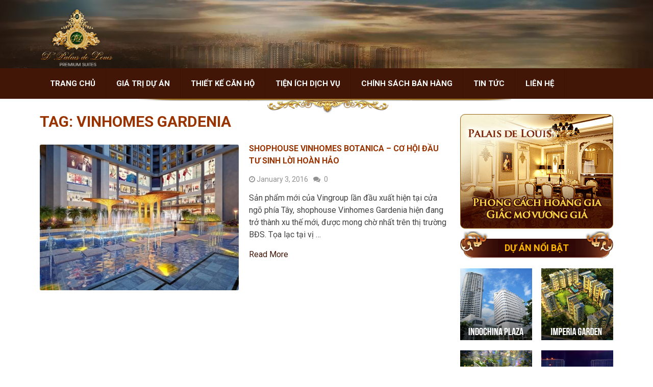

--- FILE ---
content_type: text/html; charset=UTF-8
request_url: https://palaisdelouis.info/tag/vinhomes-gardenia/
body_size: 15842
content:
<!DOCTYPE html>
<html class="no-js" dir="ltr" lang="en-US"
	prefix="og: https://ogp.me/ns#" >
<head itemscope itemtype="http://schema.org/WebSite">
	<meta charset="UTF-8">
	<!-- Always force latest IE rendering engine (even in intranet) & Chrome Frame -->
	<!--[if IE ]>
	<meta http-equiv="X-UA-Compatible" content="IE=edge,chrome=1">
	<![endif]-->
	<link rel="profile" href="https://gmpg.org/xfn/11" />
	
                    <link rel="icon" href="https://palaisdelouis.info/wp-content/uploads/sites/82/2015/06/logo1.png" type="image/x-icon" />
        
        
        
                    <meta name="viewport" content="width=device-width, initial-scale=1">
            <meta name="apple-mobile-web-app-capable" content="yes">
            <meta name="apple-mobile-web-app-status-bar-style" content="black">
        
        
        <meta itemprop="name" content="D’.Palais de Louis" />
        <meta itemprop="url" content="https://palaisdelouis.info" />

        	<link rel="pingback" href="https://palaisdelouis.info/xmlrpc.php" />
	<title>Vinhomes Gardenia - D’.Palais de Louis</title>

		<!-- All in One SEO 4.4.0.1 - aioseo.com -->
		<meta name="robots" content="max-image-preview:large" />
		<link rel="canonical" href="https://palaisdelouis.info/tag/vinhomes-gardenia/" />
		<meta name="generator" content="All in One SEO (AIOSEO) 4.4.0.1" />
		<script type="application/ld+json" class="aioseo-schema">
			{"@context":"https:\/\/schema.org","@graph":[{"@type":"BreadcrumbList","@id":"https:\/\/palaisdelouis.info\/tag\/vinhomes-gardenia\/#breadcrumblist","itemListElement":[{"@type":"ListItem","@id":"https:\/\/palaisdelouis.info\/#listItem","position":1,"item":{"@type":"WebPage","@id":"https:\/\/palaisdelouis.info\/","name":"Home","description":"Palais de Louis l\u00e0 m\u1ed9t t\u00f2a th\u00e1p cao 27 t\u1ea7ng, n\u1eb1m tr\u00ean \u0111\u01b0\u1eddng Nguy\u1ec5n V\u0103n Huy\u00ean, C\u1ea7u Gi\u1ea5y, H\u00e0 N\u1ed9i, d\u1ef1 \u00e1n \u0111\u01b0\u1ee3c thi\u1ebft k\u1ebf theo phong c\u00e1ch ki\u1ebfn tr\u00fac Ph\u00e1p, \u00dd c\u1ed5 \u0111i\u1ec3n","url":"https:\/\/palaisdelouis.info\/"},"nextItem":"https:\/\/palaisdelouis.info\/tag\/vinhomes-gardenia\/#listItem"},{"@type":"ListItem","@id":"https:\/\/palaisdelouis.info\/tag\/vinhomes-gardenia\/#listItem","position":2,"item":{"@type":"WebPage","@id":"https:\/\/palaisdelouis.info\/tag\/vinhomes-gardenia\/","name":"Vinhomes Gardenia","url":"https:\/\/palaisdelouis.info\/tag\/vinhomes-gardenia\/"},"previousItem":"https:\/\/palaisdelouis.info\/#listItem"}]},{"@type":"CollectionPage","@id":"https:\/\/palaisdelouis.info\/tag\/vinhomes-gardenia\/#collectionpage","url":"https:\/\/palaisdelouis.info\/tag\/vinhomes-gardenia\/","name":"Vinhomes Gardenia - D\u2019.Palais de Louis","inLanguage":"en-US","isPartOf":{"@id":"https:\/\/palaisdelouis.info\/#website"},"breadcrumb":{"@id":"https:\/\/palaisdelouis.info\/tag\/vinhomes-gardenia\/#breadcrumblist"}},{"@type":"Organization","@id":"https:\/\/palaisdelouis.info\/#organization","name":"D\u2019.Palais de Louis","url":"https:\/\/palaisdelouis.info\/"},{"@type":"WebSite","@id":"https:\/\/palaisdelouis.info\/#website","url":"https:\/\/palaisdelouis.info\/","name":"D\u2019.Palais de Louis","inLanguage":"en-US","publisher":{"@id":"https:\/\/palaisdelouis.info\/#organization"}}]}
		</script>
		<!-- All in One SEO -->

<script type="text/javascript">document.documentElement.className = document.documentElement.className.replace( /\bno-js\b/,'js' );</script><link rel='dns-prefetch' href='//palaisdelouis.info' />
<link rel="alternate" type="application/rss+xml" title="D’.Palais de Louis &raquo; Feed" href="https://palaisdelouis.info/feed/" />
<link rel="alternate" type="application/rss+xml" title="D’.Palais de Louis &raquo; Vinhomes Gardenia Tag Feed" href="https://palaisdelouis.info/tag/vinhomes-gardenia/feed/" />
<script type="text/javascript">
window._wpemojiSettings = {"baseUrl":"https:\/\/s.w.org\/images\/core\/emoji\/14.0.0\/72x72\/","ext":".png","svgUrl":"https:\/\/s.w.org\/images\/core\/emoji\/14.0.0\/svg\/","svgExt":".svg","source":{"concatemoji":"https:\/\/palaisdelouis.info\/wp-includes\/js\/wp-emoji-release.min.js"}};
/*! This file is auto-generated */
!function(e,a,t){var n,r,o,i=a.createElement("canvas"),p=i.getContext&&i.getContext("2d");function s(e,t){p.clearRect(0,0,i.width,i.height),p.fillText(e,0,0);e=i.toDataURL();return p.clearRect(0,0,i.width,i.height),p.fillText(t,0,0),e===i.toDataURL()}function c(e){var t=a.createElement("script");t.src=e,t.defer=t.type="text/javascript",a.getElementsByTagName("head")[0].appendChild(t)}for(o=Array("flag","emoji"),t.supports={everything:!0,everythingExceptFlag:!0},r=0;r<o.length;r++)t.supports[o[r]]=function(e){if(p&&p.fillText)switch(p.textBaseline="top",p.font="600 32px Arial",e){case"flag":return s("\ud83c\udff3\ufe0f\u200d\u26a7\ufe0f","\ud83c\udff3\ufe0f\u200b\u26a7\ufe0f")?!1:!s("\ud83c\uddfa\ud83c\uddf3","\ud83c\uddfa\u200b\ud83c\uddf3")&&!s("\ud83c\udff4\udb40\udc67\udb40\udc62\udb40\udc65\udb40\udc6e\udb40\udc67\udb40\udc7f","\ud83c\udff4\u200b\udb40\udc67\u200b\udb40\udc62\u200b\udb40\udc65\u200b\udb40\udc6e\u200b\udb40\udc67\u200b\udb40\udc7f");case"emoji":return!s("\ud83e\udef1\ud83c\udffb\u200d\ud83e\udef2\ud83c\udfff","\ud83e\udef1\ud83c\udffb\u200b\ud83e\udef2\ud83c\udfff")}return!1}(o[r]),t.supports.everything=t.supports.everything&&t.supports[o[r]],"flag"!==o[r]&&(t.supports.everythingExceptFlag=t.supports.everythingExceptFlag&&t.supports[o[r]]);t.supports.everythingExceptFlag=t.supports.everythingExceptFlag&&!t.supports.flag,t.DOMReady=!1,t.readyCallback=function(){t.DOMReady=!0},t.supports.everything||(n=function(){t.readyCallback()},a.addEventListener?(a.addEventListener("DOMContentLoaded",n,!1),e.addEventListener("load",n,!1)):(e.attachEvent("onload",n),a.attachEvent("onreadystatechange",function(){"complete"===a.readyState&&t.readyCallback()})),(e=t.source||{}).concatemoji?c(e.concatemoji):e.wpemoji&&e.twemoji&&(c(e.twemoji),c(e.wpemoji)))}(window,document,window._wpemojiSettings);
</script>
<style type="text/css">
img.wp-smiley,
img.emoji {
	display: inline !important;
	border: none !important;
	box-shadow: none !important;
	height: 1em !important;
	width: 1em !important;
	margin: 0 0.07em !important;
	vertical-align: -0.1em !important;
	background: none !important;
	padding: 0 !important;
}
</style>
	<link rel='stylesheet' id='wp-block-library-css' href='https://palaisdelouis.info/wp-includes/css/dist/block-library/style.min.css' type='text/css' media='all' />
<link rel='stylesheet' id='classic-theme-styles-css' href='https://palaisdelouis.info/wp-includes/css/classic-themes.min.css' type='text/css' media='all' />
<style id='global-styles-inline-css' type='text/css'>
body{--wp--preset--color--black: #000000;--wp--preset--color--cyan-bluish-gray: #abb8c3;--wp--preset--color--white: #ffffff;--wp--preset--color--pale-pink: #f78da7;--wp--preset--color--vivid-red: #cf2e2e;--wp--preset--color--luminous-vivid-orange: #ff6900;--wp--preset--color--luminous-vivid-amber: #fcb900;--wp--preset--color--light-green-cyan: #7bdcb5;--wp--preset--color--vivid-green-cyan: #00d084;--wp--preset--color--pale-cyan-blue: #8ed1fc;--wp--preset--color--vivid-cyan-blue: #0693e3;--wp--preset--color--vivid-purple: #9b51e0;--wp--preset--gradient--vivid-cyan-blue-to-vivid-purple: linear-gradient(135deg,rgba(6,147,227,1) 0%,rgb(155,81,224) 100%);--wp--preset--gradient--light-green-cyan-to-vivid-green-cyan: linear-gradient(135deg,rgb(122,220,180) 0%,rgb(0,208,130) 100%);--wp--preset--gradient--luminous-vivid-amber-to-luminous-vivid-orange: linear-gradient(135deg,rgba(252,185,0,1) 0%,rgba(255,105,0,1) 100%);--wp--preset--gradient--luminous-vivid-orange-to-vivid-red: linear-gradient(135deg,rgba(255,105,0,1) 0%,rgb(207,46,46) 100%);--wp--preset--gradient--very-light-gray-to-cyan-bluish-gray: linear-gradient(135deg,rgb(238,238,238) 0%,rgb(169,184,195) 100%);--wp--preset--gradient--cool-to-warm-spectrum: linear-gradient(135deg,rgb(74,234,220) 0%,rgb(151,120,209) 20%,rgb(207,42,186) 40%,rgb(238,44,130) 60%,rgb(251,105,98) 80%,rgb(254,248,76) 100%);--wp--preset--gradient--blush-light-purple: linear-gradient(135deg,rgb(255,206,236) 0%,rgb(152,150,240) 100%);--wp--preset--gradient--blush-bordeaux: linear-gradient(135deg,rgb(254,205,165) 0%,rgb(254,45,45) 50%,rgb(107,0,62) 100%);--wp--preset--gradient--luminous-dusk: linear-gradient(135deg,rgb(255,203,112) 0%,rgb(199,81,192) 50%,rgb(65,88,208) 100%);--wp--preset--gradient--pale-ocean: linear-gradient(135deg,rgb(255,245,203) 0%,rgb(182,227,212) 50%,rgb(51,167,181) 100%);--wp--preset--gradient--electric-grass: linear-gradient(135deg,rgb(202,248,128) 0%,rgb(113,206,126) 100%);--wp--preset--gradient--midnight: linear-gradient(135deg,rgb(2,3,129) 0%,rgb(40,116,252) 100%);--wp--preset--duotone--dark-grayscale: url('#wp-duotone-dark-grayscale');--wp--preset--duotone--grayscale: url('#wp-duotone-grayscale');--wp--preset--duotone--purple-yellow: url('#wp-duotone-purple-yellow');--wp--preset--duotone--blue-red: url('#wp-duotone-blue-red');--wp--preset--duotone--midnight: url('#wp-duotone-midnight');--wp--preset--duotone--magenta-yellow: url('#wp-duotone-magenta-yellow');--wp--preset--duotone--purple-green: url('#wp-duotone-purple-green');--wp--preset--duotone--blue-orange: url('#wp-duotone-blue-orange');--wp--preset--font-size--small: 13px;--wp--preset--font-size--medium: 20px;--wp--preset--font-size--large: 36px;--wp--preset--font-size--x-large: 42px;--wp--preset--spacing--20: 0.44rem;--wp--preset--spacing--30: 0.67rem;--wp--preset--spacing--40: 1rem;--wp--preset--spacing--50: 1.5rem;--wp--preset--spacing--60: 2.25rem;--wp--preset--spacing--70: 3.38rem;--wp--preset--spacing--80: 5.06rem;--wp--preset--shadow--natural: 6px 6px 9px rgba(0, 0, 0, 0.2);--wp--preset--shadow--deep: 12px 12px 50px rgba(0, 0, 0, 0.4);--wp--preset--shadow--sharp: 6px 6px 0px rgba(0, 0, 0, 0.2);--wp--preset--shadow--outlined: 6px 6px 0px -3px rgba(255, 255, 255, 1), 6px 6px rgba(0, 0, 0, 1);--wp--preset--shadow--crisp: 6px 6px 0px rgba(0, 0, 0, 1);}:where(.is-layout-flex){gap: 0.5em;}body .is-layout-flow > .alignleft{float: left;margin-inline-start: 0;margin-inline-end: 2em;}body .is-layout-flow > .alignright{float: right;margin-inline-start: 2em;margin-inline-end: 0;}body .is-layout-flow > .aligncenter{margin-left: auto !important;margin-right: auto !important;}body .is-layout-constrained > .alignleft{float: left;margin-inline-start: 0;margin-inline-end: 2em;}body .is-layout-constrained > .alignright{float: right;margin-inline-start: 2em;margin-inline-end: 0;}body .is-layout-constrained > .aligncenter{margin-left: auto !important;margin-right: auto !important;}body .is-layout-constrained > :where(:not(.alignleft):not(.alignright):not(.alignfull)){max-width: var(--wp--style--global--content-size);margin-left: auto !important;margin-right: auto !important;}body .is-layout-constrained > .alignwide{max-width: var(--wp--style--global--wide-size);}body .is-layout-flex{display: flex;}body .is-layout-flex{flex-wrap: wrap;align-items: center;}body .is-layout-flex > *{margin: 0;}:where(.wp-block-columns.is-layout-flex){gap: 2em;}.has-black-color{color: var(--wp--preset--color--black) !important;}.has-cyan-bluish-gray-color{color: var(--wp--preset--color--cyan-bluish-gray) !important;}.has-white-color{color: var(--wp--preset--color--white) !important;}.has-pale-pink-color{color: var(--wp--preset--color--pale-pink) !important;}.has-vivid-red-color{color: var(--wp--preset--color--vivid-red) !important;}.has-luminous-vivid-orange-color{color: var(--wp--preset--color--luminous-vivid-orange) !important;}.has-luminous-vivid-amber-color{color: var(--wp--preset--color--luminous-vivid-amber) !important;}.has-light-green-cyan-color{color: var(--wp--preset--color--light-green-cyan) !important;}.has-vivid-green-cyan-color{color: var(--wp--preset--color--vivid-green-cyan) !important;}.has-pale-cyan-blue-color{color: var(--wp--preset--color--pale-cyan-blue) !important;}.has-vivid-cyan-blue-color{color: var(--wp--preset--color--vivid-cyan-blue) !important;}.has-vivid-purple-color{color: var(--wp--preset--color--vivid-purple) !important;}.has-black-background-color{background-color: var(--wp--preset--color--black) !important;}.has-cyan-bluish-gray-background-color{background-color: var(--wp--preset--color--cyan-bluish-gray) !important;}.has-white-background-color{background-color: var(--wp--preset--color--white) !important;}.has-pale-pink-background-color{background-color: var(--wp--preset--color--pale-pink) !important;}.has-vivid-red-background-color{background-color: var(--wp--preset--color--vivid-red) !important;}.has-luminous-vivid-orange-background-color{background-color: var(--wp--preset--color--luminous-vivid-orange) !important;}.has-luminous-vivid-amber-background-color{background-color: var(--wp--preset--color--luminous-vivid-amber) !important;}.has-light-green-cyan-background-color{background-color: var(--wp--preset--color--light-green-cyan) !important;}.has-vivid-green-cyan-background-color{background-color: var(--wp--preset--color--vivid-green-cyan) !important;}.has-pale-cyan-blue-background-color{background-color: var(--wp--preset--color--pale-cyan-blue) !important;}.has-vivid-cyan-blue-background-color{background-color: var(--wp--preset--color--vivid-cyan-blue) !important;}.has-vivid-purple-background-color{background-color: var(--wp--preset--color--vivid-purple) !important;}.has-black-border-color{border-color: var(--wp--preset--color--black) !important;}.has-cyan-bluish-gray-border-color{border-color: var(--wp--preset--color--cyan-bluish-gray) !important;}.has-white-border-color{border-color: var(--wp--preset--color--white) !important;}.has-pale-pink-border-color{border-color: var(--wp--preset--color--pale-pink) !important;}.has-vivid-red-border-color{border-color: var(--wp--preset--color--vivid-red) !important;}.has-luminous-vivid-orange-border-color{border-color: var(--wp--preset--color--luminous-vivid-orange) !important;}.has-luminous-vivid-amber-border-color{border-color: var(--wp--preset--color--luminous-vivid-amber) !important;}.has-light-green-cyan-border-color{border-color: var(--wp--preset--color--light-green-cyan) !important;}.has-vivid-green-cyan-border-color{border-color: var(--wp--preset--color--vivid-green-cyan) !important;}.has-pale-cyan-blue-border-color{border-color: var(--wp--preset--color--pale-cyan-blue) !important;}.has-vivid-cyan-blue-border-color{border-color: var(--wp--preset--color--vivid-cyan-blue) !important;}.has-vivid-purple-border-color{border-color: var(--wp--preset--color--vivid-purple) !important;}.has-vivid-cyan-blue-to-vivid-purple-gradient-background{background: var(--wp--preset--gradient--vivid-cyan-blue-to-vivid-purple) !important;}.has-light-green-cyan-to-vivid-green-cyan-gradient-background{background: var(--wp--preset--gradient--light-green-cyan-to-vivid-green-cyan) !important;}.has-luminous-vivid-amber-to-luminous-vivid-orange-gradient-background{background: var(--wp--preset--gradient--luminous-vivid-amber-to-luminous-vivid-orange) !important;}.has-luminous-vivid-orange-to-vivid-red-gradient-background{background: var(--wp--preset--gradient--luminous-vivid-orange-to-vivid-red) !important;}.has-very-light-gray-to-cyan-bluish-gray-gradient-background{background: var(--wp--preset--gradient--very-light-gray-to-cyan-bluish-gray) !important;}.has-cool-to-warm-spectrum-gradient-background{background: var(--wp--preset--gradient--cool-to-warm-spectrum) !important;}.has-blush-light-purple-gradient-background{background: var(--wp--preset--gradient--blush-light-purple) !important;}.has-blush-bordeaux-gradient-background{background: var(--wp--preset--gradient--blush-bordeaux) !important;}.has-luminous-dusk-gradient-background{background: var(--wp--preset--gradient--luminous-dusk) !important;}.has-pale-ocean-gradient-background{background: var(--wp--preset--gradient--pale-ocean) !important;}.has-electric-grass-gradient-background{background: var(--wp--preset--gradient--electric-grass) !important;}.has-midnight-gradient-background{background: var(--wp--preset--gradient--midnight) !important;}.has-small-font-size{font-size: var(--wp--preset--font-size--small) !important;}.has-medium-font-size{font-size: var(--wp--preset--font-size--medium) !important;}.has-large-font-size{font-size: var(--wp--preset--font-size--large) !important;}.has-x-large-font-size{font-size: var(--wp--preset--font-size--x-large) !important;}
.wp-block-navigation a:where(:not(.wp-element-button)){color: inherit;}
:where(.wp-block-columns.is-layout-flex){gap: 2em;}
.wp-block-pullquote{font-size: 1.5em;line-height: 1.6;}
</style>
<link rel='stylesheet' id='rs-plugin-settings-css' href='https://palaisdelouis.info/wp-content/plugins/revslider/public/assets/css/settings.css' type='text/css' media='all' />
<style id='rs-plugin-settings-inline-css' type='text/css'>
#rs-demo-id {}
</style>
<link rel='stylesheet' id='tablepress-default-css' href='https://palaisdelouis.info/wp-content/plugins/tablepress/css/build/default.css' type='text/css' media='all' />
<link rel='stylesheet' id='wp_review-style-css' href='https://palaisdelouis.info/wp-content/plugins/wp-review/public/css/wp-review.css' type='text/css' media='all' />
<link rel='stylesheet' id='best-stylesheet-css' href='https://palaisdelouis.info/wp-content/themes/mts_best/style.css' type='text/css' media='all' />
<style id='best-stylesheet-inline-css' type='text/css'>

        body {background-color:#ffffff;background-image:url(https://palaisdelouis.info/wp-content/themes/mts_best/images/nobg.png);}
        .main-header {background-color:#ffffff;background-image:url(https://palaisdelouis.info/wp-content/themes/mts_best/images/nobg.png);}
        footer-carousel-wrap {background-color:#411606; }
        footer {background-color:#eeeeee;background-image:url(https://palaisdelouis.info/wp-content/themes/mts_best/images/nobg.png);}
        footer > .copyrights {background-color:#FFFFFF;}
        .pace .pace-progress, .mobile-menu-wrapper, .owl-carousel .owl-nav > div, #top-navigation li:hover a, #header nav#top-navigation ul ul li, a#pull, .secondary-navigation, #move-to-top,.mts-subscribe input[type='submit'],input[type='submit'],#commentform input#submit,.contactform #submit,.pagination a,.fs-pagination a,.header-search .ajax-search-results-container,#load-posts a,#fs2_load_more_button,#wp-calendar td a,#wp-calendar caption,#wp-calendar #prev a:before,#wp-calendar #next a:before, .tagcloud a, #tags-tab-content a, #wp-calendar thead th.today, .slide-title, .slidertitle, #header nav#navigation ul ul li, .thecategory a, #wp-calendar td a:hover, #wp-calendar #today, .widget .wpt-pagination a, .widget .wpt_widget_content #tags-tab-content ul li a, .widget .wp_review_tab_widget_content .wp-review-tab-pagination a, .ajax-search-meta .results-link, .post-day .review-total-only, .woocommerce a.button, .woocommerce-page a.button, .woocommerce button.button, .woocommerce-page button.button, .woocommerce input.button, .woocommerce-page input.button, .woocommerce #respond input#submit, .woocommerce-page #respond input#submit, .woocommerce #content input.button, .woocommerce-page #content input.button, .woocommerce nav.woocommerce-pagination ul li a, .woocommerce-page nav.woocommerce-pagination ul li a, .woocommerce #content nav.woocommerce-pagination ul li a, .woocommerce-page #content nav.woocommerce-pagination ul li a, .woocommerce .bypostauthor:after, #searchsubmit, .woocommerce nav.woocommerce-pagination ul li a:hover, .woocommerce-page nav.woocommerce-pagination ul li a:hover, .woocommerce #content nav.woocommerce-pagination ul li a:hover, .woocommerce-page #content nav.woocommerce-pagination ul li a:hover, .woocommerce nav.woocommerce-pagination ul li a:focus, .woocommerce-page nav.woocommerce-pagination ul li a:focus, .woocommerce #content nav.woocommerce-pagination ul li a:focus, .woocommerce-page #content nav.woocommerce-pagination ul li a:focus, .woocommerce a.button, .woocommerce-page a.button, .woocommerce button.button, .woocommerce-page button.button, .woocommerce input.button, .woocommerce-page input.button, .woocommerce #respond input#submit, .woocommerce-page #respond input#submit, .woocommerce #content input.button, .woocommerce-page #content input.button, .widget_product_search input[type='submit'] {background: #411606; color: #fff; }
        .header-search #s,nav a.toggle-mobile-menu, .tab_widget ul.wps_tabs li, .wpt_widget_content .tab_title.selected a, .widget_wp_review_tab .tab_title.selected a {background: #411606 !important;}
        #wp-calendar thead th.today { border-color: #411606; }
        a, a:hover,.title a:hover,.post-data .post-title a:hover,.post-title a:hover,.post-info a:hover,.entry-content a,.textwidget a,.reply a,.comm,.fn a,.comment-reply-link, .entry-content .singleleft a:hover, #footer-post-carousel .owl-nav div {color:#411606;}
        .post-box .review-total-only .review-result-wrapper .review-result i {color:#411606!important;}
        footer > .footer-carousel-wrap { background: #411606; }
        
        .shareit { top: 373px; left: auto; z-index: 0; margin: 0 0 0 -110px; width: 100px; position: fixed; padding: 0; border:none; border-right: 0;}
        .share-item {margin: 2px;}
        
        
        
        
        .main-header {background: url(https://palaisdelouis.info/wp-content/uploads/sites/82/2015/06/bg_header.jpg) top repeat-x #23150c; margin-bottom:0px;}
.header-inner {
    height: auto;
}
.main-container{ background: url(https://palaisdelouis.info/wp-content/uploads/sites/82/2015/06/bg_content.png) center top no-repeat; padding-top:30px;}
.ad-728 img { 
	background: #f8931a;
	-webkit-box-shadow: 0px 0px 10px 0px rgba(0,0,0,0.4);
	-moz-box-shadow: 0px 0px 10px 0px rgba(0,0,0,0.4);
	box-shadow: 0px 0px 10px 0px rgba(0,0,0,0.4);
}
header h1.entry-title{ color:#d95e03 !important;}
#navigation .menu a:hover, #navigation .menu .current-menu-item > a{border-bottom: 2px solid #ef9907; color:#ffb800 !important;}

.box_support{ background:url(https://palaisdelouis.info/wp-content/uploads/sites/82/2015/06/bg_support.png) no-repeat; width:100%; height:184px;}
.box_support h3{ font-size:18px; text-align:center; color:#ffb800; padding-top:31px;}
.box_support p{ font-size:26px; color:#caa51e; font-weight:bold; text-align: center; color:#ffb800; margin-bottom:12px;}
.box_support p strong{ color:#fff;}
.widget{ margin-bottom:0px;}
.box_canho{ margin-bottom:15px;}
.textwidget .box_canho h3, .textwidget .box_phattrien h3, .mts_ad_widget h3, .mts_ad_300_widget h3, .widget_mts_post_slider_widget h3, .widget widget_single_category_posts_widget h3, .widget widget_nav_menu h3, .widget widget_revslider h3 {
	font-size:18px;
	text-align:center;
	color:#ffb800;
	font-weight:bold;
	background:url(https://palaisdelouis.info/wp-content/uploads/sites/82/2015/06/bg_titsidebar.png) top no-repeat;
	line-height:75px;
	height:58px;
}

.ad-125 li{max-width: 47% !important;}
.ad-125 li img{ width:141px !important;}
#menu-he-thong-tien-ich li, #menu-he-thong-tien-ich li a{color: #282828; font-family: "Roboto"; font-size: 16px; font-weight: normal;line-height: 40px;}
#menu-he-thong-tien-ich li:nth-child(2n+1){ background: url(https://palaisdelouis.info/wp-content/uploads/sites/82/2015/09/bullet1.jpg) #ebebeb no-repeat 10px 9px; }
#menu-he-thong-tien-ich li:nth-child(2n+2){background: url(https://palaisdelouis.info/wp-content/uploads/sites/82/2015/09/bullet2.jpg) no-repeat 10px 9px;}
#menu-he-thong-tien-ich li a:hover{ background:#1b5b41;}
#menu-he-thong-tien-ich li a{ padding-left:46px;}
#menu-he-thong-tien-ich li a:hover{ background:none; color:#e64c08;}

#menu-chi-tiet-can-ho li, #menu-chi-tiet-can-ho li a{color: #282828; font-family: "Roboto"; font-size: 16px; font-weight: normal;line-height: 40px;}
#menu-chi-tiet-can-ho li:nth-child(2n+1){ background: url(https://palaisdelouis.info/wp-content/uploads/sites/82/2015/09/bullet1.jpg) #ebebeb no-repeat 10px 9px; }
#menu-chi-tiet-can-ho li:nth-child(2n+2){background: url(https://palaisdelouis.info/wp-content/uploads/sites/82/2015/09/bullet2.jpg) no-repeat 10px 9px;}
#menu-chi-tiet-can-ho li a:hover{ background:#1b5b41;}
#menu-chi-tiet-can-ho li a{ padding-left:46px;}
#menu-chi-tiet-can-ho li a:hover{ background:none; color:#e64c08;}

#menu-chi-tiet-can-ho li, #menu-chi-tiet-can-ho li a{color: #282828; font-family: "Roboto"; font-size: 16px; font-weight: normal;line-height: 40px;}
#menu-chi-tiet-can-ho li:nth-child(2n+1){ background: url(https://palaisdelouis.info/wp-content/uploads/sites/82/2015/09/bullet1.jpg) #ebebeb no-repeat 10px 9px; }
#menu-chi-tiet-can-ho li:nth-child(2n+2){background: url(https://palaisdelouis.info/wp-content/uploads/sites/82/2015/09/bullet2.jpg) no-repeat 10px 9px;}
#menu-chi-tiet-can-ho li a:hover{ background:#1b5b41;}
#menu-chi-tiet-can-ho li a{ padding-left:46px;}
#menu-chi-tiet-can-ho li a:hover{ background:none; color:#e64c08;}
.header-inner {
    padding: 0;
    margin-bottom: -16px;
}
#header .ad-728 img {
    margin-top: 25px;
}
            
</style>
<link rel='stylesheet' id='owl-carousel-css' href='https://palaisdelouis.info/wp-content/themes/mts_best/css/owl.carousel.css' type='text/css' media='all' />
<link rel='stylesheet' id='fontawesome-css' href='https://palaisdelouis.info/wp-content/themes/mts_best/css/font-awesome.min.css' type='text/css' media='all' />
<link rel='stylesheet' id='responsive-css' href='https://palaisdelouis.info/wp-content/themes/mts_best/css/responsive.css' type='text/css' media='all' />
<script type='text/javascript' src='https://palaisdelouis.info/wp-includes/js/jquery/jquery.min.js' id='jquery-core-js'></script>
<script type='text/javascript' src='https://palaisdelouis.info/wp-includes/js/jquery/jquery-migrate.min.js' id='jquery-migrate-js'></script>
<script type='text/javascript' src='https://palaisdelouis.info/wp-content/plugins/revslider/public/assets/js/jquery.themepunch.tools.min.js' id='tp-tools-js'></script>
<script type='text/javascript' src='https://palaisdelouis.info/wp-content/plugins/revslider/public/assets/js/jquery.themepunch.revolution.min.js' id='revmin-js'></script>
<script type='text/javascript' id='customscript-js-extra'>
/* <![CDATA[ */
var mts_customscript = {"responsive":"1","nav_menu":"secondary"};
/* ]]> */
</script>
<script type='text/javascript' async="async" src='https://palaisdelouis.info/wp-content/themes/mts_best/js/customscript.js' id='customscript-js'></script>
<script type='text/javascript' src='https://palaisdelouis.info/wp-content/plugins/optin-monster/assets/js/api.js?t=1768948875&#038;ver=2.1.8' id='optin-monster-api-script-js'></script>
<link rel="https://api.w.org/" href="https://palaisdelouis.info/wp-json/" /><link rel="alternate" type="application/json" href="https://palaisdelouis.info/wp-json/wp/v2/tags/20" /><link rel="EditURI" type="application/rsd+xml" title="RSD" href="https://palaisdelouis.info/xmlrpc.php?rsd" />
<link rel="wlwmanifest" type="application/wlwmanifest+xml" href="https://palaisdelouis.info/wp-includes/wlwmanifest.xml" />
<meta name="generator" content="WordPress 6.2.2" />
<!-- Google Tag Manager -->
<script>(function(w,d,s,l,i){w[l]=w[l]||[];w[l].push({'gtm.start':
new Date().getTime(),event:'gtm.js'});var f=d.getElementsByTagName(s)[0],
j=d.createElement(s),dl=l!='dataLayer'?'&l='+l:'';j.async=true;j.src=
'https://www.googletagmanager.com/gtm.js?id='+i+dl;f.parentNode.insertBefore(j,f);
})(window,document,'script','dataLayer','GTM-WLWZTZ');</script>
<!-- End Google Tag Manager --><script src='https://ac1.ancu.com/?dm=35a91f074c00b81566cd6aae9378bcbb&amp;action=load&amp;blogid=82&amp;siteid=1&amp;t=233206076&amp;back=https%3A%2F%2Fpalaisdelouis.info%2Ftag%2Fvinhomes-gardenia%2F' type='text/javascript'></script><link href="//fonts.googleapis.com/css?family=Roboto:700|Roboto:normal&amp;subset=latin,vietnamese" rel="stylesheet" type="text/css">
<style type="text/css">
#logo a { font-family: 'Roboto'; font-weight: 700; font-size: 36px; color: #ffffff;text-transform: uppercase; }
.menu li, .menu li a { font-family: 'Roboto'; font-weight: 700; font-size: 16px; color: #ffffff; }
body { font-family: 'Roboto'; font-weight: normal; font-size: 16px; color: #444444; }
.post-data .post-title a, #comments-tab-content a { font-family: 'Roboto'; font-weight: 700; font-size: 16px; color: #993300;text-transform: uppercase; }
.hentry .entry-title { font-family: 'Roboto'; font-weight: 700; font-size: 28px; color: #444444;text-transform: uppercase; }
#sidebars .widget { font-family: 'Roboto'; font-weight: normal; font-size: 15px; color: #444444; }
.footer-widgets { font-family: 'Roboto'; font-weight: normal; font-size: 15px; color: #444444; }
h1 { font-family: 'Roboto'; font-weight: 700; font-size: 30px; color: #993300;text-transform: uppercase; }
h2 { font-family: 'Roboto'; font-weight: 700; font-size: 23px; color: #993300;text-transform: uppercase; }
h3 { font-family: 'Roboto'; font-weight: 700; font-size: 20px; color: #444444;text-transform: uppercase; }
h4 { font-family: 'Roboto'; font-weight: 700; font-size: 18px; color: #444444;text-transform: uppercase; }
h5 { font-family: 'Roboto'; font-weight: 700; font-size: 15px; color: #444444;text-transform: uppercase; }
h6 { font-family: 'Roboto'; font-weight: 700; font-size: 13px; color: #444444;text-transform: uppercase; }
</style>
<!-- Google Tag Manager -->
<noscript><iframe src="//www.googletagmanager.com/ns.html?id=GTM-WLWZTZ"
height="0" width="0" style="display:none;visibility:hidden"></iframe></noscript>
<script>(function(w,d,s,l,i){w[l]=w[l]||[];w[l].push({'gtm.start':
new Date().getTime(),event:'gtm.js'});var f=d.getElementsByTagName(s)[0],
j=d.createElement(s),dl=l!='dataLayer'?'&l='+l:'';j.async=true;j.src=
'//www.googletagmanager.com/gtm.js?id='+i+dl;f.parentNode.insertBefore(j,f);
})(window,document,'script','dataLayer','GTM-WLWZTZ');</script>
<!-- End Google Tag Manager --><meta name="generator" content="Powered by Slider Revolution 5.4.8.3 - responsive, Mobile-Friendly Slider Plugin for WordPress with comfortable drag and drop interface." />
<script type="text/javascript">function setREVStartSize(e){									
						try{ e.c=jQuery(e.c);var i=jQuery(window).width(),t=9999,r=0,n=0,l=0,f=0,s=0,h=0;
							if(e.responsiveLevels&&(jQuery.each(e.responsiveLevels,function(e,f){f>i&&(t=r=f,l=e),i>f&&f>r&&(r=f,n=e)}),t>r&&(l=n)),f=e.gridheight[l]||e.gridheight[0]||e.gridheight,s=e.gridwidth[l]||e.gridwidth[0]||e.gridwidth,h=i/s,h=h>1?1:h,f=Math.round(h*f),"fullscreen"==e.sliderLayout){var u=(e.c.width(),jQuery(window).height());if(void 0!=e.fullScreenOffsetContainer){var c=e.fullScreenOffsetContainer.split(",");if (c) jQuery.each(c,function(e,i){u=jQuery(i).length>0?u-jQuery(i).outerHeight(!0):u}),e.fullScreenOffset.split("%").length>1&&void 0!=e.fullScreenOffset&&e.fullScreenOffset.length>0?u-=jQuery(window).height()*parseInt(e.fullScreenOffset,0)/100:void 0!=e.fullScreenOffset&&e.fullScreenOffset.length>0&&(u-=parseInt(e.fullScreenOffset,0))}f=u}else void 0!=e.minHeight&&f<e.minHeight&&(f=e.minHeight);e.c.closest(".rev_slider_wrapper").css({height:f})					
						}catch(d){console.log("Failure at Presize of Slider:"+d)}						
					};</script>
</head>
<body id ="blog" class="archive tag tag-vinhomes-gardenia tag-20 main" itemscope itemtype="http://schema.org/WebPage">
	<div class="main-container-wrap">
		<header id="site-header" role="banner" class="main-header" itemscope itemtype="http://schema.org/WPHeader">
			<div id="header">
				<div class="container">
					<div class="header-inner">
						<div class="logo-wrap">
																								<h2 id="logo" class="image-logo" itemprop="headline">
										<a href="https://palaisdelouis.info"><img src="https://palaisdelouis.info/wp-content/uploads/sites/82/2015/06/logo.png" alt="D’.Palais de Louis"></a>
									</h2><!-- END #logo -->
																					</div>
											</div>
				</div><!--.container-->
				
															<div class="clear" id="catcher"></div>
						<div class="secondary-navigation sticky-navigation" role="navigation" itemscope itemtype="http://schema.org/SiteNavigationElement">
											<div class="container clearfix">
							<a href="#" id="pull" class="toggle-mobile-menu">Menu</a>
															<nav id="navigation" class="clearfix mobile-menu-wrapper">
																			<ul id="menu-menu-1" class="menu clearfix"><li id="menu-item-21" class="menu-item menu-item-type-post_type menu-item-object-page menu-item-home menu-item-21"><a href="https://palaisdelouis.info/">TRANG CHỦ</a></li>
<li id="menu-item-30" class="menu-item menu-item-type-post_type menu-item-object-page menu-item-30"><a href="https://palaisdelouis.info/gia-tri-du-an-palais-de-louis/">GIÁ TRỊ DỰ ÁN</a></li>
<li id="menu-item-20" class="menu-item menu-item-type-post_type menu-item-object-page menu-item-20"><a href="https://palaisdelouis.info/thiet-ke-can-ho/">THIẾT KẾ CĂN HỘ</a></li>
<li id="menu-item-26" class="menu-item menu-item-type-post_type menu-item-object-page menu-item-26"><a href="https://palaisdelouis.info/tien-ich-chung-cu-palais-de-louis/">TIỆN ÍCH DỊCH VỤ</a></li>
<li id="menu-item-37" class="menu-item menu-item-type-post_type menu-item-object-page menu-item-37"><a href="https://palaisdelouis.info/mua-ban-can-ho-palais-de-louis/">CHÍNH SÁCH BÁN HÀNG</a></li>
<li id="menu-item-230" class="menu-item menu-item-type-taxonomy menu-item-object-category menu-item-230"><a href="https://palaisdelouis.info/category/tin-tuc-du-an/">TIN TỨC</a></li>
<li id="menu-item-41" class="menu-item menu-item-type-post_type menu-item-object-page menu-item-41"><a href="https://palaisdelouis.info/lien-he/">LIÊN HỆ</a></li>
</ul>																	</nav>
													</div>
					</div>
				
			</div><!--#header-->
		</header>
		<div class="main-container">		<div id="page">
	<div class="article">
		<div id="content_box">
			<h1 class="postsby">
				<span>Tag: <span>Vinhomes Gardenia</span></span>
			</h1>
			<section id="latest-posts" class="clearfix">
			                        <article class="test latestPost post-box vertical  ">
                        <div class="post-img">
                <a href="https://palaisdelouis.info/shophouse-vinhomes-botanica-co-hoi-dau-tu-sinh-loi-hoan-hao/" title="Shophouse Vinhomes Botanica &#8211; cơ hội đầu tư sinh lời hoàn hảo" rel="nofollow">
                    <img width="341" height="250" src="https://palaisdelouis.info/wp-content/uploads/sites/82/2015/12/canh-quan-vinhomes-paradise.jpg" class="attachment-best-featured size-best-featured wp-post-image" alt="Hình ảnh tham khảo về thiết kế cảnh quan tại dự án" decoding="async" title="" srcset="https://palaisdelouis.info/wp-content/uploads/sites/82/2015/12/canh-quan-vinhomes-paradise.jpg 556w, https://palaisdelouis.info/wp-content/uploads/sites/82/2015/12/canh-quan-vinhomes-paradise-300x220.jpg 300w" sizes="(max-width: 341px) 100vw, 341px" />                </a>
            </div>
            <div class="post-data">
                <div class="post-data-container">
                    <header>
                        <h2 class="title post-title"><a href="https://palaisdelouis.info/shophouse-vinhomes-botanica-co-hoi-dau-tu-sinh-loi-hoan-hao/" title="Shophouse Vinhomes Botanica &#8211; cơ hội đầu tư sinh lời hoàn hảo">Shophouse Vinhomes Botanica &#8211; cơ hội đầu tư sinh lời hoàn hảo</a></h2>
                        			<div class="post-info">
                                <span class="thetime updated"><i class="fa fa-clock-o"></i> <span>January 3, 2016</span></span>
                            <span class="thecomment"><i class="fa fa-comments"></i> <a href="https://palaisdelouis.info/shophouse-vinhomes-botanica-co-hoi-dau-tu-sinh-loi-hoan-hao/#respond" itemprop="interactionCount">0</a></span>
                            			</div>
		                    </header>
                                            <div class="post-excerpt">
                            Sản phẩm mới của Vingroup lần đầu xuất hiện tại cửa ngõ phía Tây, shophouse Vinhomes Gardenia hiện đang trở thành xu thế mới, được mong chờ nhất trên thị trường BĐS. Tọa lạc tại vị&nbsp;&hellip;                        </div>
                                <div class="readMore">
            <a href="https://palaisdelouis.info/shophouse-vinhomes-botanica-co-hoi-dau-tu-sinh-loi-hoan-hao/" title="Shophouse Vinhomes Botanica &#8211; cơ hội đầu tư sinh lời hoàn hảo">
                Read More            </a>
        </div>
                                            </div>
            </div>
                    </article><!--.post-box-->
    						<!--Start Pagination-->
													<!--End Pagination-->
			</section><!--#latest-posts-->
		</div>
	</div>
	<aside id="sidebar" class="sidebar c-4-12" role="complementary" itemscope itemtype="http://schema.org/WPSideBar">
	<div id="mts_ad_300_widget-8" class="widget mts_ad_300_widget"><div class="ad-300"><a href="https://palaisdelouis.info/"><img src="https://palaisdelouis.info/wp-content/uploads/sites/82/2015/06/banner_canhomau.jpg" width="300" height="250" alt="" /></a></div></div><div id="mts_ad_widget-2" class="widget mts_ad_widget"><h3>DỰ ÁN NỔI BẬT</h3><div class="ad-125"><ul><li class="oddad"><img src="https://palaisdelouis.info/wp-content/uploads/sites/82/2015/06/thumbs1.jpg" width="125" height="125" alt="" /></li><li class="evenad"><img src="https://palaisdelouis.info/wp-content/uploads/sites/82/2015/06/thumbs2.jpg" width="125" height="125" alt="" /></li><li class="oddad"><img src="https://palaisdelouis.info/wp-content/uploads/sites/82/2015/06/thumbs3.jpg" width="125" height="125" alt="" /></li><li class="evenad"><img src="https://palaisdelouis.info/wp-content/uploads/sites/82/2015/06/thumbs4.jpg" width="125" height="125" alt="" /></li></ul></div></div><div id="single_category_posts_widget-4" class="widget widget_single_category_posts_widget horizontal-small"><h3>TIN TỨC NỔI BẬT</h3><ul class="category-posts">			<li class="post-box horizontal-small horizontal-container"><div class="horizontal-container-inner">								<div class="post-img">
					<a href="https://palaisdelouis.info/tien-ich-xung-tam-quoc-te-tai-du-an-vinhomes-co-loa-dong-anh/" title="Tiện ích xứng tầm quốc tế tại dự án Vinhomes Cổ Loa Đông Anh">
													<img width="115" height="115" src="https://palaisdelouis.info/wp-content/uploads/sites/82/2021/10/Vinhomes-Cổ-Loa-Đông-Anh-11-115x115.jpg" class="attachment-best-widgetthumb size-best-widgetthumb wp-post-image" alt="Vingroup được biết đến là một tập đoàn rất chú trọng vào đầu tư hệ thống tiện ích" decoding="async" loading="lazy" title="" srcset="https://palaisdelouis.info/wp-content/uploads/sites/82/2021/10/Vinhomes-Cổ-Loa-Đông-Anh-11-115x115.jpg 115w, https://palaisdelouis.info/wp-content/uploads/sites/82/2021/10/Vinhomes-Cổ-Loa-Đông-Anh-11-150x150.jpg 150w" sizes="(max-width: 115px) 100vw, 115px" />											</a>
				</div>
								<div class="post-data">
					<div class="post-data-container">
						<div class="post-title">
							<a href="https://palaisdelouis.info/tien-ich-xung-tam-quoc-te-tai-du-an-vinhomes-co-loa-dong-anh/" title="Tiện ích xứng tầm quốc tế tại dự án Vinhomes Cổ Loa Đông Anh">Tiện ích xứng tầm quốc tế tại dự án Vinhomes Cổ Loa Đông Anh&nbsp;&hellip;</a>
						</div>
																	</div>
				</div>
			</div></li>					<li class="post-box horizontal-small horizontal-container"><div class="horizontal-container-inner">								<div class="post-img">
					<a href="https://palaisdelouis.info/chi-phi-thuc-hien-dich-vu-cap-so-do-lan-dau-nhu-the-nao/" title="Chi phí thực hiện dịch vụ cấp sổ đỏ lần đầu như thế nào">
													<img width="115" height="115" src="https://palaisdelouis.info/wp-content/uploads/sites/82/2019/04/so-do-va-nhung-quy-dinh-can-biet-115x115.jpg" class="attachment-best-widgetthumb size-best-widgetthumb wp-post-image" alt="Sổ đỏ và những quy định cần biết" decoding="async" loading="lazy" title="" srcset="https://palaisdelouis.info/wp-content/uploads/sites/82/2019/04/so-do-va-nhung-quy-dinh-can-biet-115x115.jpg 115w, https://palaisdelouis.info/wp-content/uploads/sites/82/2019/04/so-do-va-nhung-quy-dinh-can-biet-150x150.jpg 150w" sizes="(max-width: 115px) 100vw, 115px" />											</a>
				</div>
								<div class="post-data">
					<div class="post-data-container">
						<div class="post-title">
							<a href="https://palaisdelouis.info/chi-phi-thuc-hien-dich-vu-cap-so-do-lan-dau-nhu-the-nao/" title="Chi phí thực hiện dịch vụ cấp sổ đỏ lần đầu như thế nào">Chi phí thực hiện dịch vụ cấp sổ đỏ lần đầu như thế nào&nbsp;&hellip;</a>
						</div>
																	</div>
				</div>
			</div></li>					<li class="post-box horizontal-small horizontal-container"><div class="horizontal-container-inner">								<div class="post-img">
					<a href="https://palaisdelouis.info/la-luna-nha-trang-kenh-dau-tu-sang-gia-nhat/" title="La Luna Nha Trang – kênh đầu tư “sáng giá” nhất hiện tại">
													<img width="115" height="115" src="https://palaisdelouis.info/wp-content/uploads/sites/82/2018/01/thiet-ke-can-ho-la-luna-nha-trang-115x115.jpg" class="attachment-best-widgetthumb size-best-widgetthumb wp-post-image" alt="Thiết kế căn hộ La Luna Nha Trang" decoding="async" loading="lazy" title="" srcset="https://palaisdelouis.info/wp-content/uploads/sites/82/2018/01/thiet-ke-can-ho-la-luna-nha-trang-115x115.jpg 115w, https://palaisdelouis.info/wp-content/uploads/sites/82/2018/01/thiet-ke-can-ho-la-luna-nha-trang-150x150.jpg 150w" sizes="(max-width: 115px) 100vw, 115px" />											</a>
				</div>
								<div class="post-data">
					<div class="post-data-container">
						<div class="post-title">
							<a href="https://palaisdelouis.info/la-luna-nha-trang-kenh-dau-tu-sang-gia-nhat/" title="La Luna Nha Trang – kênh đầu tư “sáng giá” nhất hiện tại">La Luna Nha Trang – kênh đầu tư “sáng giá” nhất hiện tại&nbsp;&hellip;</a>
						</div>
																	</div>
				</div>
			</div></li>					<li class="post-box horizontal-small horizontal-container"><div class="horizontal-container-inner">								<div class="post-img">
					<a href="https://palaisdelouis.info/du-an-sonasea-phu-quoc-noi-khong-voi-rui-ro/" title="Dự án Sonasea Phú Quốc &#8211; Đầu tư &#8220;nói KHÔNG&#8221; với rủi ro">
													<img width="115" height="115" src="https://palaisdelouis.info/wp-content/uploads/sites/82/2017/11/du-an-sonasea-phu-quoc-115x115.jpg" class="attachment-best-widgetthumb size-best-widgetthumb wp-post-image" alt="Dự án Sonasea Phú Quốc" decoding="async" loading="lazy" title="" srcset="https://palaisdelouis.info/wp-content/uploads/sites/82/2017/11/du-an-sonasea-phu-quoc-115x115.jpg 115w, https://palaisdelouis.info/wp-content/uploads/sites/82/2017/11/du-an-sonasea-phu-quoc-150x150.jpg 150w" sizes="(max-width: 115px) 100vw, 115px" />											</a>
				</div>
								<div class="post-data">
					<div class="post-data-container">
						<div class="post-title">
							<a href="https://palaisdelouis.info/du-an-sonasea-phu-quoc-noi-khong-voi-rui-ro/" title="Dự án Sonasea Phú Quốc &#8211; Đầu tư &#8220;nói KHÔNG&#8221; với rủi ro">Dự án Sonasea Phú Quốc &#8211; Đầu tư &#8220;nói KHÔNG&#8221; với rủi ro&nbsp;&hellip;</a>
						</div>
																	</div>
				</div>
			</div></li>					<li class="post-box horizontal-small horizontal-container"><div class="horizontal-container-inner">								<div class="post-img">
					<a href="https://palaisdelouis.info/nhung-diem-cong-o-chung-cu-vinhomes-tran-duy-hung/" title="Những điểm cộng tuyệt vời ở chung cư Vinhomes Trần Duy Hưng">
													<img width="115" height="115" src="https://palaisdelouis.info/wp-content/uploads/sites/82/2017/08/chung-cu-vinhomes-tran-duy-hung-thiet-ke-vuot-troi-115x115.jpg" class="attachment-best-widgetthumb size-best-widgetthumb wp-post-image" alt="Chung cư Vinhomes Trần Duy Hưng thiết kế đẳng cấp" decoding="async" loading="lazy" title="" srcset="https://palaisdelouis.info/wp-content/uploads/sites/82/2017/08/chung-cu-vinhomes-tran-duy-hung-thiet-ke-vuot-troi-115x115.jpg 115w, https://palaisdelouis.info/wp-content/uploads/sites/82/2017/08/chung-cu-vinhomes-tran-duy-hung-thiet-ke-vuot-troi-150x150.jpg 150w" sizes="(max-width: 115px) 100vw, 115px" />											</a>
				</div>
								<div class="post-data">
					<div class="post-data-container">
						<div class="post-title">
							<a href="https://palaisdelouis.info/nhung-diem-cong-o-chung-cu-vinhomes-tran-duy-hung/" title="Những điểm cộng tuyệt vời ở chung cư Vinhomes Trần Duy Hưng">Những điểm cộng tuyệt vời ở chung cư Vinhomes Trần Duy Hưng&nbsp;&hellip;</a>
						</div>
																	</div>
				</div>
			</div></li>		</ul>
</div><div id="text-7" class="widget widget_text"><h3>DỰ ÁN NỔI BẬT 2016</h3>			<div class="textwidget"><ul>
 	<li><a href="http://vinhomesphamhung.com/">Vinhomes Sky Lake </a></li>
 	<li><a href="http://vinhomesriverside-haiphong.com.vn/">Vinhomes Imperia </a></li>
 	<li><a href="http://chungcuvinhomestranduyhung.vn/">Vinhomes Trần Duy Hưng </a></li>
 	<li><a href="http://mydinhpearlthanglong.com/">Dự án Mỹ Đình Pearl</a></li>
</ul></div>
		</div></aside><!--#sidebar-->
        </div><!--#page-->
    </div><!--.main-container-->
    <footer id="site-footer" role="contentinfo" itemscope itemtype="http://schema.org/WPFooter">
                <div class="footer-carousel-wrap">
            <div class="container">
                <div class="slider-container">
                    <div class="owl-container loading">
                        <div id="footer-post-carousel" class="slides">
                                                        <div class="footer-carousel-item show-post-data">
                                <div class="dark-style post-box">
                                    <div class="post-data">
                                        <header>
                                            <a href="https://palaisdelouis.info/tien-ich-xung-tam-quoc-te-tai-du-an-vinhomes-co-loa-dong-anh/" class="title post-title" title="Tiện ích xứng tầm quốc tế tại dự án Vinhomes Cổ Loa Đông Anh">Tiện ích xứng tầm quốc tế tại dự án Vinhomes Cổ Loa Đông Anh</a>
                                                <div class="post-info">  
                                                    <span class="thetime updated">January 2, 2021</span>    
                                                </div>
                                        </header>
                                    </div>
                                </div>
                                <a href="https://palaisdelouis.info/tien-ich-xung-tam-quoc-te-tai-du-an-vinhomes-co-loa-dong-anh/">
                                    <img width="115" height="115" src="https://palaisdelouis.info/wp-content/uploads/sites/82/2021/10/Vinhomes-Cổ-Loa-Đông-Anh-11-115x115.jpg" class="attachment-best-widgetthumb size-best-widgetthumb wp-post-image" alt="Vingroup được biết đến là một tập đoàn rất chú trọng vào đầu tư hệ thống tiện ích" decoding="async" loading="lazy" title="" srcset="https://palaisdelouis.info/wp-content/uploads/sites/82/2021/10/Vinhomes-Cổ-Loa-Đông-Anh-11-115x115.jpg 115w, https://palaisdelouis.info/wp-content/uploads/sites/82/2021/10/Vinhomes-Cổ-Loa-Đông-Anh-11-150x150.jpg 150w" sizes="(max-width: 115px) 100vw, 115px" />                                </a>
                            </div>
                                                        <div class="footer-carousel-item">
                                <div class="dark-style post-box">
                                    <div class="post-data">
                                        <header>
                                            <a href="https://palaisdelouis.info/chi-phi-thuc-hien-dich-vu-cap-so-do-lan-dau-nhu-the-nao/" class="title post-title" title="Chi phí thực hiện dịch vụ cấp sổ đỏ lần đầu như thế nào">Chi phí thực hiện dịch vụ cấp sổ đỏ lần đầu như thế nào</a>
                                                <div class="post-info">  
                                                    <span class="thetime updated">April 3, 2019</span>    
                                                </div>
                                        </header>
                                    </div>
                                </div>
                                <a href="https://palaisdelouis.info/chi-phi-thuc-hien-dich-vu-cap-so-do-lan-dau-nhu-the-nao/">
                                    <img width="115" height="115" src="https://palaisdelouis.info/wp-content/uploads/sites/82/2019/04/so-do-va-nhung-quy-dinh-can-biet-115x115.jpg" class="attachment-best-widgetthumb size-best-widgetthumb wp-post-image" alt="Sổ đỏ và những quy định cần biết" decoding="async" loading="lazy" title="" srcset="https://palaisdelouis.info/wp-content/uploads/sites/82/2019/04/so-do-va-nhung-quy-dinh-can-biet-115x115.jpg 115w, https://palaisdelouis.info/wp-content/uploads/sites/82/2019/04/so-do-va-nhung-quy-dinh-can-biet-150x150.jpg 150w" sizes="(max-width: 115px) 100vw, 115px" />                                </a>
                            </div>
                                                        <div class="footer-carousel-item">
                                <div class="dark-style post-box">
                                    <div class="post-data">
                                        <header>
                                            <a href="https://palaisdelouis.info/la-luna-nha-trang-kenh-dau-tu-sang-gia-nhat/" class="title post-title" title="La Luna Nha Trang – kênh đầu tư “sáng giá” nhất hiện tại">La Luna Nha Trang – kênh đầu tư “sáng giá” nhất hiện tại</a>
                                                <div class="post-info">  
                                                    <span class="thetime updated">January 18, 2018</span>    
                                                </div>
                                        </header>
                                    </div>
                                </div>
                                <a href="https://palaisdelouis.info/la-luna-nha-trang-kenh-dau-tu-sang-gia-nhat/">
                                    <img width="115" height="115" src="https://palaisdelouis.info/wp-content/uploads/sites/82/2018/01/thiet-ke-can-ho-la-luna-nha-trang-115x115.jpg" class="attachment-best-widgetthumb size-best-widgetthumb wp-post-image" alt="Thiết kế căn hộ La Luna Nha Trang" decoding="async" loading="lazy" title="" srcset="https://palaisdelouis.info/wp-content/uploads/sites/82/2018/01/thiet-ke-can-ho-la-luna-nha-trang-115x115.jpg 115w, https://palaisdelouis.info/wp-content/uploads/sites/82/2018/01/thiet-ke-can-ho-la-luna-nha-trang-150x150.jpg 150w" sizes="(max-width: 115px) 100vw, 115px" />                                </a>
                            </div>
                                                        <div class="footer-carousel-item">
                                <div class="dark-style post-box">
                                    <div class="post-data">
                                        <header>
                                            <a href="https://palaisdelouis.info/du-an-sonasea-phu-quoc-noi-khong-voi-rui-ro/" class="title post-title" title="Dự án Sonasea Phú Quốc &#8211; Đầu tư &#8220;nói KHÔNG&#8221; với rủi ro">Dự án Sonasea Phú Quốc &#8211; Đầu tư &#8220;nói KHÔNG&#8221; với rủi ro</a>
                                                <div class="post-info">  
                                                    <span class="thetime updated">November 29, 2017</span>    
                                                </div>
                                        </header>
                                    </div>
                                </div>
                                <a href="https://palaisdelouis.info/du-an-sonasea-phu-quoc-noi-khong-voi-rui-ro/">
                                    <img width="115" height="115" src="https://palaisdelouis.info/wp-content/uploads/sites/82/2017/11/du-an-sonasea-phu-quoc-115x115.jpg" class="attachment-best-widgetthumb size-best-widgetthumb wp-post-image" alt="Dự án Sonasea Phú Quốc" decoding="async" loading="lazy" title="" srcset="https://palaisdelouis.info/wp-content/uploads/sites/82/2017/11/du-an-sonasea-phu-quoc-115x115.jpg 115w, https://palaisdelouis.info/wp-content/uploads/sites/82/2017/11/du-an-sonasea-phu-quoc-150x150.jpg 150w" sizes="(max-width: 115px) 100vw, 115px" />                                </a>
                            </div>
                                                        <div class="footer-carousel-item">
                                <div class="dark-style post-box">
                                    <div class="post-data">
                                        <header>
                                            <a href="https://palaisdelouis.info/nhung-diem-cong-o-chung-cu-vinhomes-tran-duy-hung/" class="title post-title" title="Những điểm cộng tuyệt vời ở chung cư Vinhomes Trần Duy Hưng">Những điểm cộng tuyệt vời ở chung cư Vinhomes Trần Duy Hưng</a>
                                                <div class="post-info">  
                                                    <span class="thetime updated">August 1, 2017</span>    
                                                </div>
                                        </header>
                                    </div>
                                </div>
                                <a href="https://palaisdelouis.info/nhung-diem-cong-o-chung-cu-vinhomes-tran-duy-hung/">
                                    <img width="115" height="115" src="https://palaisdelouis.info/wp-content/uploads/sites/82/2017/08/chung-cu-vinhomes-tran-duy-hung-thiet-ke-vuot-troi-115x115.jpg" class="attachment-best-widgetthumb size-best-widgetthumb wp-post-image" alt="Chung cư Vinhomes Trần Duy Hưng thiết kế đẳng cấp" decoding="async" loading="lazy" title="" srcset="https://palaisdelouis.info/wp-content/uploads/sites/82/2017/08/chung-cu-vinhomes-tran-duy-hung-thiet-ke-vuot-troi-115x115.jpg 115w, https://palaisdelouis.info/wp-content/uploads/sites/82/2017/08/chung-cu-vinhomes-tran-duy-hung-thiet-ke-vuot-troi-150x150.jpg 150w" sizes="(max-width: 115px) 100vw, 115px" />                                </a>
                            </div>
                                                        <div class="footer-carousel-item">
                                <div class="dark-style post-box">
                                    <div class="post-data">
                                        <header>
                                            <a href="https://palaisdelouis.info/bat-mi-chinh-sach-ban-hang-cua-chung-cu-vinhomes-green-bay/" class="title post-title" title="Bật mí chính sách bán hàng của chung cư Vinhomes Green Bay">Bật mí chính sách bán hàng của chung cư Vinhomes Green Bay</a>
                                                <div class="post-info">  
                                                    <span class="thetime updated">June 13, 2017</span>    
                                                </div>
                                        </header>
                                    </div>
                                </div>
                                <a href="https://palaisdelouis.info/bat-mi-chinh-sach-ban-hang-cua-chung-cu-vinhomes-green-bay/">
                                    <img width="115" height="115" src="https://palaisdelouis.info/wp-content/uploads/sites/82/2017/06/chung-cu-vinhomes-green-bay-uu-dai-115x115.jpg" class="attachment-best-widgetthumb size-best-widgetthumb wp-post-image" alt="Ưu đãi chung cư Vinhomes Green Bay" decoding="async" loading="lazy" title="" srcset="https://palaisdelouis.info/wp-content/uploads/sites/82/2017/06/chung-cu-vinhomes-green-bay-uu-dai-115x115.jpg 115w, https://palaisdelouis.info/wp-content/uploads/sites/82/2017/06/chung-cu-vinhomes-green-bay-uu-dai-150x150.jpg 150w" sizes="(max-width: 115px) 100vw, 115px" />                                </a>
                            </div>
                                                        <div class="footer-carousel-item">
                                <div class="dark-style post-box">
                                    <div class="post-data">
                                        <header>
                                            <a href="https://palaisdelouis.info/giai-ma-dieu-dac-biet-tu-toa-s3-chung-cu-vinhomes-pham-hung/" class="title post-title" title="Giải mã điều đặc biệt từ tòa S3 chung cư Vinhomes Phạm Hùng">Giải mã điều đặc biệt từ tòa S3 chung cư Vinhomes Phạm Hùng</a>
                                                <div class="post-info">  
                                                    <span class="thetime updated">May 30, 2017</span>    
                                                </div>
                                        </header>
                                    </div>
                                </div>
                                <a href="https://palaisdelouis.info/giai-ma-dieu-dac-biet-tu-toa-s3-chung-cu-vinhomes-pham-hung/">
                                    <img width="115" height="115" src="https://palaisdelouis.info/wp-content/uploads/sites/82/2017/05/khuon-vien-xanh-vinhomes-skylake-115x115.jpg" class="attachment-best-widgetthumb size-best-widgetthumb wp-post-image" alt="Vinhomes Skylake khuôn viên xanh ấn tượng" decoding="async" loading="lazy" title="" srcset="https://palaisdelouis.info/wp-content/uploads/sites/82/2017/05/khuon-vien-xanh-vinhomes-skylake-115x115.jpg 115w, https://palaisdelouis.info/wp-content/uploads/sites/82/2017/05/khuon-vien-xanh-vinhomes-skylake-150x150.jpg 150w" sizes="(max-width: 115px) 100vw, 115px" />                                </a>
                            </div>
                                                        <div class="footer-carousel-item">
                                <div class="dark-style post-box">
                                    <div class="post-data">
                                        <header>
                                            <a href="https://palaisdelouis.info/tiep-tuc-lam-nong-thi-truong-bds-2017-voi-vinhomes-thang-long/" class="title post-title" title="Tiếp tục “làm nóng” thị trường BĐS 2017 với Vinhomes Thăng Long">Tiếp tục “làm nóng” thị trường BĐS 2017 với Vinhomes Thăng Long</a>
                                                <div class="post-info">  
                                                    <span class="thetime updated">April 24, 2017</span>    
                                                </div>
                                        </header>
                                    </div>
                                </div>
                                <a href="https://palaisdelouis.info/tiep-tuc-lam-nong-thi-truong-bds-2017-voi-vinhomes-thang-long/">
                                    <img width="115" height="115" src="https://palaisdelouis.info/wp-content/uploads/sites/82/2017/04/vinhomes-thang-long-1-115x115.jpg" class="attachment-best-widgetthumb size-best-widgetthumb wp-post-image" alt="Dãy các căn liền kề, biệt thự Vinhomes Thăng Long xứng tầm" decoding="async" loading="lazy" title="" srcset="https://palaisdelouis.info/wp-content/uploads/sites/82/2017/04/vinhomes-thang-long-1-115x115.jpg 115w, https://palaisdelouis.info/wp-content/uploads/sites/82/2017/04/vinhomes-thang-long-1-150x150.jpg 150w" sizes="(max-width: 115px) 100vw, 115px" />                                </a>
                            </div>
                                                        <div class="footer-carousel-item">
                                <div class="dark-style post-box">
                                    <div class="post-data">
                                        <header>
                                            <a href="https://palaisdelouis.info/panorama-nha-trang-du-an-noi-bat-tai-thanh-pho-bien/" class="title post-title" title="Panorama Nha Trang dự án nghỉ dưỡng nổi bật tại thành phố biển">Panorama Nha Trang dự án nghỉ dưỡng nổi bật tại thành phố biển</a>
                                                <div class="post-info">  
                                                    <span class="thetime updated">April 16, 2017</span>    
                                                </div>
                                        </header>
                                    </div>
                                </div>
                                <a href="https://palaisdelouis.info/panorama-nha-trang-du-an-noi-bat-tai-thanh-pho-bien/">
                                    <img width="115" height="115" src="https://palaisdelouis.info/wp-content/uploads/sites/82/2017/04/panorama-nha-trang-cung-don-vi-cdt-uy-tin-115x115.jpg" class="attachment-best-widgetthumb size-best-widgetthumb wp-post-image" alt="Panorama Nha Trang cùng đơn vị xây dựng uy tín" decoding="async" loading="lazy" title="" srcset="https://palaisdelouis.info/wp-content/uploads/sites/82/2017/04/panorama-nha-trang-cung-don-vi-cdt-uy-tin-115x115.jpg 115w, https://palaisdelouis.info/wp-content/uploads/sites/82/2017/04/panorama-nha-trang-cung-don-vi-cdt-uy-tin-150x150.jpg 150w" sizes="(max-width: 115px) 100vw, 115px" />                                </a>
                            </div>
                                                        <div class="footer-carousel-item">
                                <div class="dark-style post-box">
                                    <div class="post-data">
                                        <header>
                                            <a href="https://palaisdelouis.info/tuong-thiet-ke-doc-dao-cua-du-panorama-nha-trang/" class="title post-title" title="Ấn tượng thiết kế độc đáo của dự án Panorama Nha Trang">Ấn tượng thiết kế độc đáo của dự án Panorama Nha Trang</a>
                                                <div class="post-info">  
                                                    <span class="thetime updated">April 5, 2017</span>    
                                                </div>
                                        </header>
                                    </div>
                                </div>
                                <a href="https://palaisdelouis.info/tuong-thiet-ke-doc-dao-cua-du-panorama-nha-trang/">
                                    <img width="115" height="115" src="https://palaisdelouis.info/wp-content/uploads/sites/82/2017/04/ve-dep-du-an-panorama-nha-trang-115x115.jpg" class="attachment-best-widgetthumb size-best-widgetthumb wp-post-image" alt="Vẻ đẹp dự án Panorama Nha Trang" decoding="async" loading="lazy" title="" srcset="https://palaisdelouis.info/wp-content/uploads/sites/82/2017/04/ve-dep-du-an-panorama-nha-trang-115x115.jpg 115w, https://palaisdelouis.info/wp-content/uploads/sites/82/2017/04/ve-dep-du-an-panorama-nha-trang-150x150.jpg 150w" sizes="(max-width: 115px) 100vw, 115px" />                                </a>
                            </div>
                                                        <div class="footer-carousel-item">
                                <div class="dark-style post-box">
                                    <div class="post-data">
                                        <header>
                                            <a href="https://palaisdelouis.info/vinhomes-gallery-sieu-pham-ra-doi-tu-cong-nghe-hien-dai/" class="title post-title" title="Vinhomes Gallery – siêu phẩm ra đời từ công nghệ hiện đại">Vinhomes Gallery – siêu phẩm ra đời từ công nghệ hiện đại</a>
                                                <div class="post-info">  
                                                    <span class="thetime updated">April 1, 2017</span>    
                                                </div>
                                        </header>
                                    </div>
                                </div>
                                <a href="https://palaisdelouis.info/vinhomes-gallery-sieu-pham-ra-doi-tu-cong-nghe-hien-dai/">
                                    <img width="115" height="115" src="https://palaisdelouis.info/wp-content/uploads/sites/82/2017/04/Vinhomes-gallery-be-boi-115x115.jpg" class="attachment-best-widgetthumb size-best-widgetthumb wp-post-image" alt="Vinhomes Gallery tiện ích bể bơi thời thượng" decoding="async" loading="lazy" title="" srcset="https://palaisdelouis.info/wp-content/uploads/sites/82/2017/04/Vinhomes-gallery-be-boi-115x115.jpg 115w, https://palaisdelouis.info/wp-content/uploads/sites/82/2017/04/Vinhomes-gallery-be-boi-150x150.jpg 150w" sizes="(max-width: 115px) 100vw, 115px" />                                </a>
                            </div>
                                                        <div class="footer-carousel-item">
                                <div class="dark-style post-box">
                                    <div class="post-data">
                                        <header>
                                            <a href="https://palaisdelouis.info/anland-complex-khong-con-van-nan-ve-o-nhiem/" class="title post-title" title="Anland Complex không còn vấn nạn về ô nhiễm môi trường">Anland Complex không còn vấn nạn về ô nhiễm môi trường</a>
                                                <div class="post-info">  
                                                    <span class="thetime updated">March 28, 2017</span>    
                                                </div>
                                        </header>
                                    </div>
                                </div>
                                <a href="https://palaisdelouis.info/anland-complex-khong-con-van-nan-ve-o-nhiem/">
                                    <img width="115" height="115" src="https://palaisdelouis.info/wp-content/uploads/sites/82/2017/03/be-boi-anland-complex-hien-dai-115x115.jpg" class="attachment-best-widgetthumb size-best-widgetthumb wp-post-image" alt="Anland Complex tiện nghi đẳng cấp" decoding="async" loading="lazy" title="" srcset="https://palaisdelouis.info/wp-content/uploads/sites/82/2017/03/be-boi-anland-complex-hien-dai-115x115.jpg 115w, https://palaisdelouis.info/wp-content/uploads/sites/82/2017/03/be-boi-anland-complex-hien-dai-150x150.jpg 150w" sizes="(max-width: 115px) 100vw, 115px" />                                </a>
                            </div>
                                                    </div>
                    </div>
                </div><!-- slider-container -->
            </div>
        </div>
                
            <div class="container">
                        </div>
            
        <div class="copyrights">
            <div class="container">
                <!--start copyrights-->
<div id="copyright-note">
<span><a href="https://palaisdelouis.info/" title="" rel="nofollow">D’.Palais de Louis</a> Copyright &copy; 2026.</span>
<div class="right"></div>
</div>
<!--end copyrights-->
            </div><!--.container-->
        </div><!--.copyrights-->
    </footer><!--footer-->
</div><!--.main-container-wrap-->
    <!-- Google Tag Manager (noscript) -->
<noscript><iframe src="https://www.googletagmanager.com/ns.html?id=GTM-WLWZTZ"
height="0" width="0" style="display:none;visibility:hidden"></iframe></noscript>
<!-- End Google Tag Manager (noscript) --><script type='text/javascript' src='https://palaisdelouis.info/wp-content/plugins/cookies-for-leadhub/assets/js/jquery.cookie.min.js' id='cookies-for-leadhub-jquery-cookie-js'></script>
<script type='text/javascript' src='https://palaisdelouis.info/wp-content/plugins/cookies-for-leadhub/assets/js/front-end.js' id='cookies-for-leadhub-front-end-js'></script>
<script type='text/javascript' id='cookies-for-leadhub-front-end-js-after'>
var ReCaptchaCallback = function() { jQuery('.g-recaptcha').each(function() { var el = jQuery(this); var widgetId = grecaptcha.render(el.get(0), {'sitekey' : el.data('sitekey')}); jQuery(this).attr('data-widget-id', widgetId); });}; jQuery(document).ready(function ($) {jQuery('input[name="ip"]').val('.3.21.43.0.');}); jQuery('.form-leadhub').submit(function(event) { if (jQuery(this).find('.g-recaptcha').length) { if (grecaptcha.getResponse(jQuery(this).find('.g-recaptcha').attr('data-widget-id')) == '') { jQuery(this).find('.error-captcha').text('Vui lòng xác nhận CAPTCHA'); return false; }}});
</script>
<script type='text/javascript' src='https://palaisdelouis.info/wp-content/themes/mts_best/js/owl.carousel.min.js' id='owl-carousel-js'></script>
<script type='text/javascript' src='https://palaisdelouis.info/wp-content/plugins/wp-review/public/js/js.cookie.min.js' id='js-cookie-js'></script>
<script type='text/javascript' src='https://palaisdelouis.info/wp-includes/js/underscore.min.js' id='underscore-js'></script>
<script type='text/javascript' id='wp-util-js-extra'>
/* <![CDATA[ */
var _wpUtilSettings = {"ajax":{"url":"\/wp-admin\/admin-ajax.php"}};
/* ]]> */
</script>
<script type='text/javascript' src='https://palaisdelouis.info/wp-includes/js/wp-util.min.js' id='wp-util-js'></script>
<script type='text/javascript' id='wp_review-js-js-extra'>
/* <![CDATA[ */
var wpreview = {"ajaxurl":"https:\/\/palaisdelouis.info\/wp-admin\/admin-ajax.php","loginRequiredMessage":"You must log in to add your review"};
/* ]]> */
</script>
<script type='text/javascript' src='https://palaisdelouis.info/wp-content/plugins/wp-review/public/js/main.js' id='wp_review-js-js'></script>
<script type='text/javascript' async="async" src='https://palaisdelouis.info/wp-content/themes/mts_best/js/sticky.js' id='StickyNav-js'></script>
<!-- This site converts visitors into subscribers and customers with the OptinMonster WordPress plugin v2.1.8 - http://optinmonster.com/ -->
<div id="om-q9qxcmshxe-lightbox" class="optin-monster-overlay" style="display:none;"><script type="text/javascript" src="//ajax.googleapis.com/ajax/libs/webfont/1.4.7/webfont.js"></script><style type="text/css" class="om-theme-case-study-styles">.optin-monster-success-message {font-size: 21px;font-family: "HelveticaNeue-Light", "Helvetica Neue Light", "Helvetica Neue", Helvetica, Arial, "Lucida Grande", sans-serif;color: #282828;font-weight: 300;text-align: center;margin: 0 auto;}.optin-monster-success-overlay .om-success-close {font-size: 32px !important;font-family: "HelveticaNeue-Light", "Helvetica Neue Light", "Helvetica Neue", Helvetica, Arial, "Lucida Grande", sans-serif !important;color: #282828 !important;font-weight: 300 !important;position: absolute !important;top: 0px !important;right: 10px !important;background: none !important;text-decoration: none !important;width: auto !important;height: auto !important;display: block !important;line-height: 32px !important;padding: 0 !important;}.om-helper-field {display: none !important;visibility: hidden !important;opacity: 0 !important;height: 0 !important;line-height: 0 !important;}html div#om-q9qxcmshxe-lightbox * {box-sizing:border-box;-webkit-box-sizing:border-box;-moz-box-sizing:border-box;}html div#om-q9qxcmshxe-lightbox {background:none;border:0;border-radius:0;-webkit-border-radius:0;-moz-border-radius:0;float:none;-webkit-font-smoothing:antialiased;-moz-osx-font-smoothing: grayscale;height:auto;letter-spacing:normal;outline:none;position:static;text-decoration:none;text-indent:0;text-shadow:none;text-transform:none;width:auto;visibility:visible;overflow:visible;margin:0;padding:0;line-height:1;box-sizing:border-box;-webkit-box-sizing:border-box;-moz-box-sizing:border-box;-webkit-box-shadow:none;-moz-box-shadow:none;-ms-box-shadow:none;-o-box-shadow:none;box-shadow:none;-webkit-appearance:none;}html div#om-q9qxcmshxe-lightbox {background: rgb(0, 0, 0);background: rgba(0, 0, 0, .7);font-family: helvetica,arial,sans-serif;-moz-osx-font-smoothing: grayscale;-webkit-font-smoothing: antialiased;line-height: 1;width: 100%;height: 100%;}html div#om-q9qxcmshxe-lightbox .om-clearfix {clear: both;}html div#om-q9qxcmshxe-lightbox .om-clearfix:after {clear: both;content: ".";display: block;height: 0;line-height: 0;overflow: auto;visibility: hidden;zoom: 1;}html div#om-q9qxcmshxe-lightbox #om-lightbox-case-study-optin {background: #fff;display: none;position: absolute;top: 50%;left: 50%;min-height: 175px;max-width: 700px;width: 100%;z-index: 734626274;}html div#om-q9qxcmshxe-lightbox #om-lightbox-case-study-optin-wrap {position: relative;height: 100%;}html div#om-q9qxcmshxe-lightbox .om-close {position: absolute;top: -12px;right: -12px;text-decoration: none !important;display: block;width: 35px;height: 35px;background: url("https://palaisdelouis.info/wp-content/plugins/optin-monster/assets/css/images/close.png") no-repeat scroll 0 0;z-index: 1500;}html div#om-q9qxcmshxe-lightbox #om-lightbox-case-study-optin-bar {margin-bottom: 20px;clear: both;}html div#om-q9qxcmshxe-lightbox .om-bar {float: left;width: 25%;height: 11px;display: block;}html div#om-q9qxcmshxe-lightbox .om-red-bar {background-color: #ef3e36;}html div#om-q9qxcmshxe-lightbox .om-green-bar {background-color: #abb92e;}html div#om-q9qxcmshxe-lightbox .om-orange-bar {background-color: #f57826;}html div#om-q9qxcmshxe-lightbox .om-blue-bar {background-color: #17b4e9;}html div#om-q9qxcmshxe-lightbox #om-lightbox-case-study-header {min-height: 30px;padding: 15px;width: 100%;}html div#om-q9qxcmshxe-lightbox #om-lightbox-case-study-optin-title {font-size: 24px;color: #484848;width: 100%;margin-bottom: 15px;text-shadow: 0 1px #fff;}html div#om-q9qxcmshxe-lightbox #om-lightbox-case-study-optin-tagline {font-size: 16px;line-height: 1.25;color: #484848;width: 100%;margin-bottom: 30px;text-shadow: 0 1px #fff;}html div#om-q9qxcmshxe-lightbox #om-lightbox-case-study-content {padding: 15px;}html div#om-q9qxcmshxe-lightbox #om-lightbox-case-study-left {float: left;max-width: 280px;width: 100%;position: relative;}html div#om-q9qxcmshxe-lightbox #om-lightbox-case-study-optin-image-container {position: relative;max-width: 280px;max-height: 245px;margin: 0 auto;}html div#om-q9qxcmshxe-lightbox #om-lightbox-case-study-optin-image-container img {display: block;margin: 0 auto;text-align: center;height: auto;max-width: 100%;}html div#om-q9qxcmshxe-lightbox #om-lightbox-case-study-right {float: right;max-width: 370px;width: 100%;background-color: #dadada;margin-right: -15px;padding: 20px;position: relative;}html div#om-q9qxcmshxe-lightbox #om-lightbox-case-study-arrow {position: absolute;width: 49px;height: 56px;left: -40px;top: -40px;}html div#om-q9qxcmshxe-lightbox label {color: #333;}html div#om-q9qxcmshxe-lightbox input,html div#om-q9qxcmshxe-lightbox #om-lightbox-case-study-optin-name,html div#om-q9qxcmshxe-lightbox #om-lightbox-case-study-optin-email {background-color: #fff;width: 100%;border: 1px solid #ccc;font-size: 16px;line-height: 24px;padding: 10px 6px;overflow: hidden;outline: none;margin: 0 0 15px;vertical-align: middle;height: 46px;}html div#om-q9qxcmshxe-lightbox input[type=submit],html div#om-q9qxcmshxe-lightbox button,html div#om-q9qxcmshxe-lightbox #om-lightbox-case-study-optin-submit {background: #484848;border: 1px solid #484848;width: 100%;color: #fff;font-size: 20px;padding: 12px 6px;line-height: 28px;text-align: center;vertical-align: middle;cursor: pointer;margin: 0;height: 54px;}html div#om-q9qxcmshxe-lightbox input[type=checkbox],html div#om-q9qxcmshxe-lightbox input[type=radio] {-webkit-appearance: checkbox;width: auto;outline: invert none medium;padding: 0;margin: 0;}@media (max-width: 700px) {html div#om-q9qxcmshxe-lightbox #om-lightbox-case-study-optin[style] {width: 100%;position: relative;}html div#om-q9qxcmshxe-lightbox .om-close {right: 9px;}html div#om-q9qxcmshxe-lightbox #om-lightbox-case-study-left,html div#om-q9qxcmshxe-lightbox #om-lightbox-case-study-right,html div#om-q9qxcmshxe-lightbox #om-lightbox-case-study-optin-name,html div#om-q9qxcmshxe-lightbox #om-lightbox-case-study-optin-email,html div#om-q9qxcmshxe-lightbox #om-lightbox-case-study-optin-submit,html div#om-q9qxcmshxe-lightbox .om-has-email #om-lightbox-case-study-optin-email {float: none;width: 100%;max-width: 100%;}html div#om-q9qxcmshxe-lightbox #om-lightbox-case-study-left,html div#om-q9qxcmshxe-lightbox #om-lightbox-case-study-optin-name,html div#om-q9qxcmshxe-lightbox #om-lightbox-case-study-optin-email {margin-bottom: 15px;}}@media only screen and (-webkit-min-device-pixel-ratio: 2),only screen and (min--moz-device-pixel-ratio: 2),only screen and (-o-min-device-pixel-ratio: 2/1),only screen and (min-device-pixel-ratio: 2),only screen and (min-resolution: 192dpi),only screen and (min-resolution: 2dppx) {html div#om-q9qxcmshxe-lightbox .om-close {background-image: url("https://palaisdelouis.info/wp-content/plugins/optin-monster/assets/css/images/close@2x.png");background-size: 35px 35px;}}</style><style type="text/css" class="om-custom-styles">div#om-q9qxcmshxe-lightbox input[type=text], div#om-q9qxcmshxe-lightbox input[type=email] {margin-bottom: 10px !important;max-width: 100% !important;color: #222222 !important;background-color: #ffffff !important;}div#om-q9qxcmshxe-lightbox input[type=submit], div#om-q9qxcmshxe-lightbox button[type=submit] {display: inline-block !important;float: left !important;width: 100% !important;max-width: 100% !important;background-color: #ff370f !important; border-color: #ff370f !important;color: #ffffff !important;}div#om-q9qxcmshxe-lightbox #om-post-sample-optin {background: transparent!important;border: 1px solid transparent !important;}div#om-q9qxcmshxe-lightbox #om-post-action-optin {background: transparent!important;border: 1px solid transparent !important;}div#om-q9qxcmshxe-lightbox .alternate_color tr:nth-child(odd){background-color: transparent !important;}div#om-q9qxcmshxe-lightbox td {border-width:0px !important;padding:5px !important;background-color: transparent !important;}div#om-q9qxcmshxe-lightbox table {background: transparent !important;}div#om-q9qxcmshxe-lightbox tr {background: transparent !important;}div#om-q9qxcmshxe-lightbox b {color: #ffffff;}</style><div id="om-lightbox-case-study-optin" class="om-lightbox-case-study om-clearfix om-theme-case-study om-custom-html-form"><div id="om-lightbox-case-study-optin-wrap" class="om-clearfix"><a href="#" class="om-close" title="Close"></a><div id="om-lightbox-case-study-optin-bar" class="om-clearfix"><span class="om-bar om-red-bar"></span><span class="om-bar om-green-bar"></span><span class="om-bar om-orange-bar"></span><span class="om-bar om-blue-bar"></span></div><div id="om-lightbox-case-study-header" class="om-clearfix"><div id="om-lightbox-case-study-optin-title" data-om-action="editable" data-om-field="title" style="color:#484848;font-family:Bree Serif;font-size:32px;text-align:center;"><span style="color:#411606;"><span style="font-weight:bold;"><span style="font-family:roboto;">MỞ B&Aacute;N CĂN HỘ ĐẾ VƯƠNG</span></span></span></div><div id="om-lightbox-case-study-optin-tagline" data-om-action="editable" data-om-field="tagline" style="color:#484848;font-family:Open Sans;font-size:24px;text-align:center;"><span style="font-weight:bold;">Li&ecirc;n hệ ngay để nhận t&agrave;i liệu v&agrave; tư vấn chuy&ecirc;n s&acirc;u<br />
<span style="color:#FF0000;"><span style="font-size:18px;">Hotline: 0966 85 56 85</span></span></span></div></div><div id="om-lightbox-case-study-content" class="om-clearfix"><div id="om-lightbox-case-study-left"><div id="om-lightbox-case-study-optin-image-container" class="om-image-container om-clearfix"><img class="optin-monster-image optin-monster-image-lightbox-case-study" src="https://palaisdelouis.info/wp-content/uploads/sites/82/2015/09/noithatcanhoE_phongtam_02-280x245.jpg" alt="noithatcanhoE_phongtam_02" title="noithatcanhoE_phongtam_02" /></div></div><div id="om-lightbox-case-study-right"><img id="om-lightbox-case-study-arrow" src="https://palaisdelouis.info/wp-content/plugins/optin-monster/includes/themes/case-study/images/arrow.png" alt="Arrow" /><form method="POST" action="https://leadhub.ancu.com/lead/save">
    <input type="hidden" name="landing_page" value="">
    <input type="hidden" name="ip" value="">
    <input type="hidden" name="form_id" value="645">
    <input type="hidden" name="campaign_code" value="">
    <table style="width:100%;border:none;">
        <tbody>
            <tr>
                <td>
                    <input type="text" class="form-control name_form" name="name" value="" placeholder="Họ Tên" required="">
                </td>
            </tr>
            <tr>
                <td>
                    <input type="email" class="form-control email_form" name="email" value="" placeholder="Email" required="">
                </td>
            </tr>
            <tr>
                <td>
                    <input type="text" class="form-control sdt_form" name="phone" value="" placeholder="Số điện thoại" required="">
                </td>
            </tr>
        </tbody>
    </table>
    <button type="submit" class="btn col-md-12 btn-brand btn-save btn-sm text-uppercase">Đăng kí ngay</button>
</form></div></div></div><input type="email" name="email" value="" class="om-helper-field" /><input type="text" name="website" value="" class="om-helper-field" /></div><script type="text/javascript">jQuery(document).ready(function($){WebFont.load({google: {families: ['Open+Sans%7CBree+Serif%7CRoboto']}});});</script></div>
<script type="text/javascript">var q9qxcmshxe_lightbox, omo = {"id":792,"optin":"q9qxcmshxe-lightbox","campaign":"Pop up","clones":[""],"hash":"q9qxcmshxe-lightbox","optin_js":"q9qxcmshxe_lightbox","type":"lightbox","theme":"case-study","cookie":30,"delay":20000,"second":0,"exit":0,"redirect":"https:\/\/palaisdelouis.info\/thank-you","redirect_pass":false,"custom":true,"test":false,"global_cookie":0,"preview":false,"ajax":"https:\/\/palaisdelouis.info\/?optin-monster-ajax-route=1","mobile":false,"post_id":680,"preloader":"https:\/\/palaisdelouis.info\/wp-content\/plugins\/optin-monster\/assets\/css\/images\/preloader.gif","error":"There was an error with your submission. Please try again.","ajax_error":"There was an error with the AJAX request: ","name_error":"Please enter a valid name.","email_error":"Please enter a valid email address.","bot_error":"Honeypot fields have been activated. Your submission is being flagged as potential spam.","success":"Thanks for subscribing! Please check your email for further instructions.","exit_sensitivity":20}; q9qxcmshxe_lightbox = new OptinMonster(); q9qxcmshxe_lightbox.init(omo);</script>
<!--[if lte IE 9]><script type="text/javascript">var om_ie_browser = true;</script><![endif]--><!-- / OptinMonster WordPress plugin. -->
<script defer src="https://static.cloudflareinsights.com/beacon.min.js/vcd15cbe7772f49c399c6a5babf22c1241717689176015" integrity="sha512-ZpsOmlRQV6y907TI0dKBHq9Md29nnaEIPlkf84rnaERnq6zvWvPUqr2ft8M1aS28oN72PdrCzSjY4U6VaAw1EQ==" data-cf-beacon='{"version":"2024.11.0","token":"48a4cb0d1be247e9804c99b92a8cd22e","r":1,"server_timing":{"name":{"cfCacheStatus":true,"cfEdge":true,"cfExtPri":true,"cfL4":true,"cfOrigin":true,"cfSpeedBrain":true},"location_startswith":null}}' crossorigin="anonymous"></script>
</body>
</html>

--- FILE ---
content_type: text/css
request_url: https://palaisdelouis.info/wp-content/themes/mts_best/css/owl.carousel.css
body_size: 1876
content:
/* 
 *  Owl Carousel - Animate Plugin
 */
.owl-carousel .animated { -webkit-animation-duration: 1000ms; animation-duration: 1000ms; -webkit-animation-fill-mode: both; animation-fill-mode: both; }
.owl-carousel .owl-animated-in { z-index: 0 }
.owl-carousel .owl-animated-out { z-index: 1 }
.owl-carousel .fadeOut { -webkit-animation-name: fadeOut; animation-name: fadeOut; }
@-webkit-keyframes fadeOut { 
    0% { opacity: 1 }
    100% { opacity: 0 }
}
@keyframes fadeOut { 
    0% { opacity: 1 }
    100% { opacity: 0 }
}
/* 
 *  Owl Carousel - Auto Height Plugin
 */
.owl-height { transition: height 500ms ease-in-out }
/* 
 *  Core Owl Carousel CSS File
 */
.owl-carousel { display: none; nowhitespace: afterproperty; width: 100%; -webkit-tap-highlight-color: transparent; /* position relative and z-index fix webkit rendering fonts issue */ position: relative; z-index: 1; ; }
.owl-carousel .owl-stage { position: relative; -ms-touch-action: pan-Y; }
.owl-carousel .owl-stage:after { content: "."; display: block; clear: both; visibility: hidden; line-height: 0; height: 0; }
.owl-carousel .owl-stage-outer { position: relative; nowhitespace: afterproperty; overflow: hidden; /* fix for flashing background */ -webkit-transform: translate3d(0px, 0px, 0px); clear: both; ; }
.owl-carousel .owl-controls .owl-nav .owl-prev, .owl-carousel .owl-controls .owl-nav .owl-next, .owl-carousel .owl-controls .owl-dot, .slider-nav-item { cursor: pointer; -webkit-user-select: none; -moz-user-select: none; -ms-user-select: none; user-select: none; }
.owl-nav > div { display: block; width: 40px; height: 40px; position: absolute; bottom: 50%; right: 20px; z-index: 2; transition: all 0.25s linear; border-radius: 3px; }
.primary-slider .owl-nav div:first-child { right: auto; left: 20px; }
.owl-carousel.owl-loaded { display: block }
.owl-carousel.owl-loading { opacity: 0; display: block; }
.owl-carousel.owl-hidden { opacity: 0 }
.owl-carousel .owl-refresh .owl-item { display: none }
.owl-carousel .owl-item { position: relative; min-height: 1px; float: left; -webkit-backface-visibility: hidden; -webkit-tap-highlight-color: transparent; -webkit-touch-callout: none; -webkit-user-select: none; -moz-user-select: none; -ms-user-select: none; user-select: none; }
.owl-carousel .owl-item img { display: block; width: 100%; -webkit-transform-style: preserve-3d; border-radius: 3px; }
.owl-carousel.owl-text-select-on .owl-item { -webkit-user-select: auto; -moz-user-select: auto; -ms-user-select: auto; user-select: auto; }
.owl-carousel .owl-grab { cursor: move; cursor: -webkit-grab; cursor: -o-grab; cursor: -ms-grab; cursor: grab; }
.owl-carousel.owl-rtl { direction: rtl }
.owl-carousel.owl-rtl .owl-item { float: right }
/* No Js */
.no-js .owl-carousel { display: block }
/* 
 *  Owl Carousel - Lazy Load Plugin
 */
.owl-carousel .owl-item .owl-lazy { opacity: 0; transition: opacity 400ms ease; }
.owl-carousel .owl-item img { -webkit-transform-style: preserve-3d; transform-style: preserve-3d; -webkit-backface-visibility: hidden; }
/* 
 *  Owl Carousel - Video Plugin
 */
.owl-carousel .owl-video-wrapper { position: relative; height: 100%; background: #000; }
.owl-carousel .owl-video-play-icon { position: absolute; height: 80px; width: 80px; left: 50%; top: 50%; margin-left: -40px; margin-top: -40px; background: url("owl.video.play.png") no-repeat; cursor: pointer; z-index: 1; -webkit-backface-visibility: hidden; transition: scale 100ms ease; }
.owl-carousel .owl-video-play-icon:hover { transition: scale(1.3, 1.3) }
.owl-carousel .owl-video-playing .owl-video-tn, .owl-carousel .owl-video-playing .owl-video-play-icon { display: none }
.owl-carousel .owl-video-tn { opacity: 0; height: 100%; background-position: center center; background-repeat: no-repeat; background-size: contain; transition: opacity 400ms ease; }
.owl-carousel .owl-video-frame { position: relative; z-index: 1; }
/* 
 *  Default Style
 */
.owl-dots { position: absolute; bottom: 8%; right: 3%; text-align: center; box-sizing: border-box; }
.owl-controls .owl-dot { display: inline-block; margin: 0 2px; zoom: 1; }
.owl-controls .owl-dot span { display: block; width: 11px; height: 11px; background-color: #A5A5A5; cursor: pointer; border-radius: 20px; }
.owl-controls .owl-dot.active span, .owl-controls .owl-dot:hover span { background-color: #ffffff }
.owl-prev, .owl-next { position: absolute; display: inline-block; top: 50%; margin-top: -20px; text-align: center; font-size: 28px; width: 36px; line-height: 36px; color: #ffffff; background-color: #444; }
.owl-prev { left: 0 }
.owl-next { right: 0 }
.owl-prev:hover, .owl-next:hover { background-color: #3d8fe8 }
.owl-controls .disabled { display: none!important }
.owl-nav div i { font-size: 16px; line-height: 42px; position: relative; text-align: center; width: 40px; float: none; display: block; color: #fff; }
/*-- Loading container class ---*/
.primary-slider { float: left }
.owl-container img[src=""], .owl-container.loading .owl-item, .owl-container.loading .footer-carousel-item, .primary-slider-container.loading .owl-item, .primary-slider-container.loading .owl-controls, .owl-container.loading .owl-controls { opacity: 0!important; height: 0!important; }
.primary-slider-container.loading:before, .owl-container.loading:before { content: 'Loading Carousel...'; width: 100%; text-align: center; font-size: 20px; }
.owl-container.loading { width: 100%; text-align: center; color: #fff; }
.widget .owl-container.loading { color: inherit; text-align: left; }
.widget .owl-container.loading:before { font-size: 16px }
.primary-slider-container.loading img.slide-first-img { display: block !important }
.primary-slider-container img[src=""] { display: none !important }
/* Slider Widget */
.widget-slider { position: relative }
#sidebars .widget-slider .wp-post-image { width: 100%; margin: 0; }
.widget-slider .owl-nav div { bottom: 0; margin: 0!important; right: 0; border-radius: 3px 0 3px 0; }
.widget_mts_post_slider_widget .owl-controls { bottom: 0 }
.widget .slidertitle { border-radius: 3px 3px 0 0 }
.widget-slider .slidertitle a { background: transparent !important; text-transform: none; font-weight: normal; text-align: center; width: 100%; color: #fff; }
.widget-slider .slider-caption { background: rgba(68, 68, 68, 0.8) }
.widget-slider .owl-dots { right: 0; width: 100%; padding: 0 8%; }
.widget-slider .slider-title { overflow: hidden; bottom: 0; background: #444; color: #fff; box-sizing: border-box; padding: 10px; width: 100%; clear: both; }
/* Caption */
.slider-caption { font-size: 15px; overflow: hidden; background: transparent; color: #fff; width: 100%; padding: 0 20px; max-height: 255px; position: absolute; left: 0; bottom: 20px; }
.widget-slider .slider-caption { bottom: auto; top: 0; padding: 0; border-radius: 3px 3px 0 0; }
.sliderdate, .slide-title { padding: 12px 20px; color: #fff !important; line-height: 1; float: left; }
.sliderdate { background: rgba(68, 68, 68, 0.7) }
.slide-title { font-size: 15px; clear: left; text-transform: uppercase; font-weight: bold; max-width: 100%; overflow: hidden; }
.widget-slider .slidertitle { padding: 12px 20px; color: #fff !important; line-height: 1; float: left; width: 100%; box-sizing: border-box; }
.slidertitle { font-size: 15px; float: none; font-weight: normal; padding: 0; margin-bottom: 0; }
/* Footer Carousel */
#footer-post-carousel { padding: 0 62px }
#footer-post-carousel .footer-carousel-item > a { float: left; display: block; position: relative; }
#footer-post-carousel .footer-carousel-item > a img { border-radius: 3px; max-width: 115px; }
#footer-post-carousel .show-post-data > a img { border-radius: 3px 0 0 3px }
#footer-post-carousel .owl-nav div { right: 0; background: #fff; }
#footer-post-carousel .owl-nav .footer-carousel-item:first-child a { left: 0 }
#footer-post-carousel .footer-carousel-item { position: relative; overflow: hidden; transition: width 500ms ease; }
#footer-post-carousel .owl-nav i { color: inherit }
#footer-post-carousel .show-post-data { width: 248px !important }
#footer-post-carousel .post-box { position: absolute; left: 0; top: 0; width: 115px; display: block; transition: all 500ms ease; }
#footer-post-carousel .show-post-data .post-box { left: 115px; width: 133px; }
#footer-post-carousel .show-post-data .post-data { padding: 20px; width: 133px; height: 115px; background: #fff; border-radius: 0 3px 3px 0; }
#footer-post-carousel .post-title { max-height: 42px; text-transform: uppercase; overflow: hidden; display: block; margin-bottom: 20px; font-weight: bold; }
#footer-post-carousel .post-data:after { border-width: 10px 0 10px 0; border-color: transparent #444; margin-top: -10px; left: 9px; top: 29px; }
#footer-post-carousel .show-post-data .post-data:after { left: -9px; border-width: 10px 12px 10px 0; transition: all 200ms ease 500ms; }

--- FILE ---
content_type: text/plain
request_url: https://www.google-analytics.com/j/collect?v=1&_v=j102&a=991531341&t=pageview&_s=1&dl=https%3A%2F%2Fpalaisdelouis.info%2Ftag%2Fvinhomes-gardenia%2F&ul=en-us%40posix&dt=Vinhomes%20Gardenia%20-%20D%E2%80%99.Palais%20de%20Louis&sr=1280x720&vp=1280x720&_u=YGBAgAABAAAAAC~&jid=1940491577&gjid=556229905&cid=1568093220.1768948880&tid=UA-64776275-2&_gid=1082326038.1768948880&_slc=1&gtm=45He61f0n71WLWZTZza200&gcd=13l3l3l3l1l1&dma=0&tag_exp=103116026~103200004~104527906~104528500~104684208~104684211~105391253~115938466~115938469~117041587&z=1400962144
body_size: -452
content:
2,cG-Y5MB9MY7SX

--- FILE ---
content_type: application/javascript
request_url: https://palaisdelouis.info/wp-content/plugins/cookies-for-leadhub/assets/js/front-end.js
body_size: -106
content:
jQuery(document).ready(function ($) {
    var value = clh_get_param("utm_leadhub");
    if (value) {
        var date = new Date();
        date.setTime(date.getTime() + (15 * 24 * 60 * 60 * 1000));
        $.cookie("utm_leadhub", "");
        $.cookie("utm_leadhub", value, { expires: date });
    }
    var campaign_code = $.cookie('utm_leadhub');
    var landing_page = window.location.href;

    jQuery('input[name="campaign_code"]').val(campaign_code);
    jQuery('input[name="landing_page"]').val(landing_page);
});

function clh_get_param(param) {
    return new URLSearchParams(window.location.search).get(param);
}
